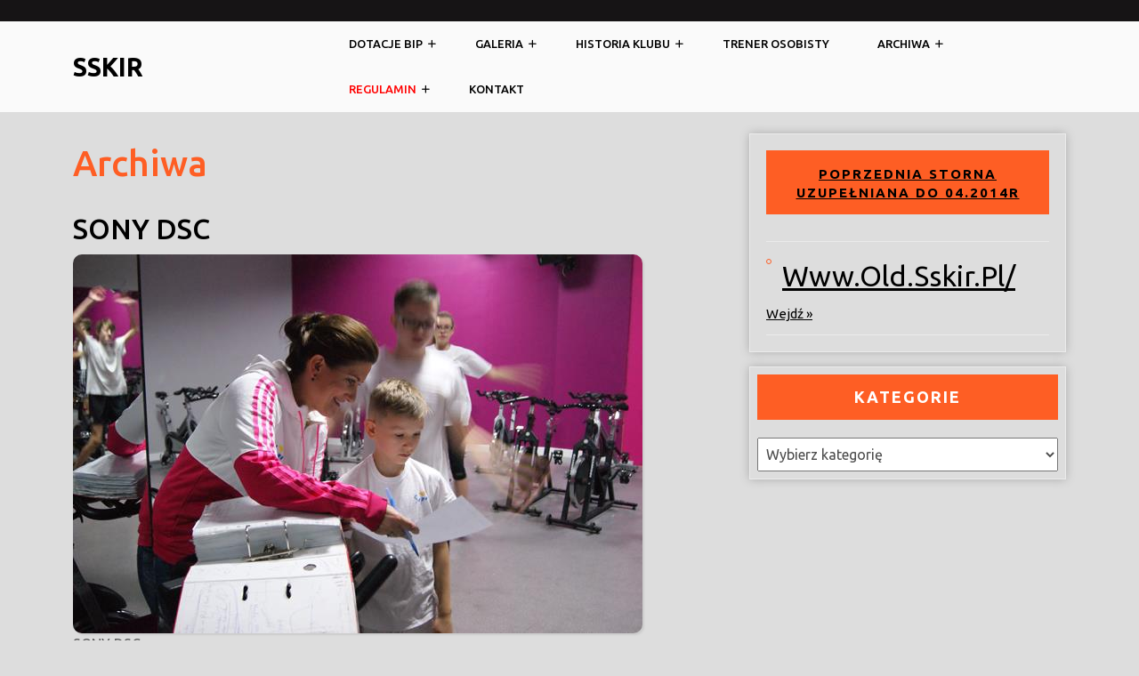

--- FILE ---
content_type: text/css
request_url: http://sskir.pl/wp-content/themes/advance-fitness-gym/css/custom.css?ver=6.9
body_size: 521
content:
/*
Advance Fitness Gym Custom Style CSS
*/

/******************************
* BuddyPress
*******************************/

#buddypress div.activity-meta a{
	color: #ffffff;
	
}
#buddypress table.forum tr td.label, #buddypress table.messages-notices tr td.label, #buddypress table.notifications tr td.label, #buddypress table.notifications-settings tr td.label, #buddypress table.profile-fields tr td.label, #buddypress table.wp-profile-fields tr td.label{
	width: 100%;
	color:#333;
  background: transparent;
  padding: 10px;
  font-size: small;
  line-height: normal;
}
#buddypress div.profile h4{
	padding:10px;
}
div#item-nav > div.item-list-tabs ul li{border-right: 1px solid #ddd;}
div#item-nav > div.item-list-tabs#object-nav{
	    border: 1px solid #ddd;
}

div#item-body > div.item-list-tabs#subnav ul li.last{
	    margin-top: 0;
    display: flex;
}

#buddypress div.item-list-tabs#subnav ul li.last > label{
    padding: 7px 10px 2px 5px;
}
div#item-body > div.item-list-tabs#subnav ul li{
	    border-right: 1px solid #ddd;
}
div#item-body > div.item-list-tabs#subnav{
	    border: 1px solid #ddd;
}

#buddypress div.item-list-tabs ul li.last select{
border-top: 0;
height: 2.2rem !important;
font-size: 14px;
border-right: 0;
border-bottom: 0;
padding-right: 20px;
}
